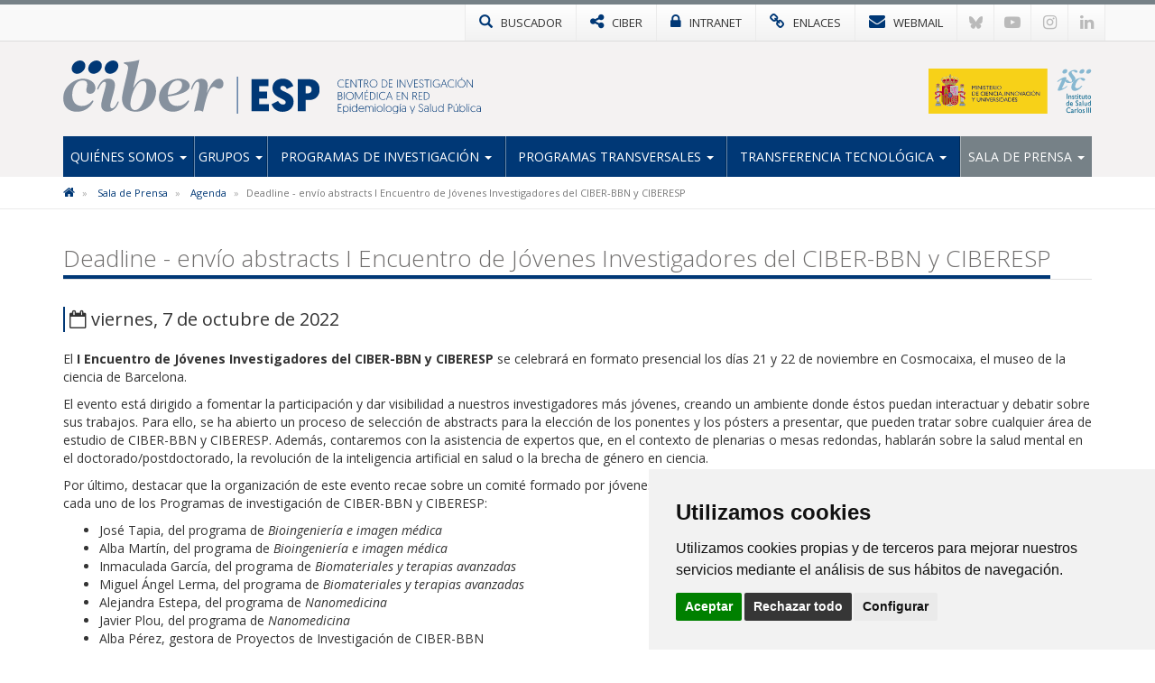

--- FILE ---
content_type: text/html; charset=utf-8
request_url: https://www.ciberesp.es/agenda/deadline-envio-abstracts-i-encuentro-de-jovenes-investigadores-del-ciber-bbn-y-ciberesp
body_size: 6575
content:

<!DOCTYPE html>
<html>
<head>
<meta charset="utf-8">
<meta http-equiv="X-UA-Compatible" content="IE=edge">
<meta name="viewport" content="width=device-width, initial-scale=1">
<title>Deadline - envío abstracts I Encuentro de Jóvenes Investigadores del CIBER-BBN y CIBERESP | CIBERESP</title>
<meta name="description" content="" />
<meta name="keywords" content="" />
<link rel="alternate" hreflang="es" href="https://www.ciberesp.es">
<link rel="alternate" hreflang="en" href="https://www.ciberesp.es/en">
<!-- Nuevo FAVICON-->
<link rel="shortcut icon" href="/images/logos2023/favicon/esp-xs.svg" />
<link rel="alternate" type="application/rss+xml" title="Noticias CIBERESP" href="/rss" />
<link href='https://fonts.googleapis.com/css?family=Open+Sans:400italic,400,300,600,700' rel='stylesheet' type='text/css'>
<link rel="stylesheet" href="https://maxcdn.bootstrapcdn.com/font-awesome/4.7.0/css/font-awesome.min.css">

<!-- Nuevo CSS -->
<link href="/css/estilonewnew.css?v=040425" rel="stylesheet">
<!--[if lt IE 9]>
      <script src="https://oss.maxcdn.com/html5shiv/3.7.2/html5shiv.min.js"></script>
      <script src="https://oss.maxcdn.com/respond/1.4.2/respond.min.js"></script>
    <![endif]-->
	
<script src="https://code.jquery.com/jquery-2.1.4.min.js"></script>

	  
			  

	<!-- Cookie Consent 4 x Google Mode Consent v2 -->
	<script>
		window.dataLayer = window.dataLayer || [];
		function gtag(){
			dataLayer.push(arguments);
		}
		gtag('consent', 'default', {
			'ad_storage': 'denied',
			'ad_user_data': 'denied',
			'ad_personalization': 'denied',
			'analytics_storage': 'denied'
		});
	</script>
	<script async src="https://www.googletagmanager.com/gtag/js?id=G-82RKR67KKR"></script><!-- // Cambiar -->
	<script type="text/plain" data-cookie-consent="tracking">
		window.dataLayer = window.dataLayer || [];
		function gtag(){dataLayer.push(arguments);}
		gtag('js', new Date());
		gtag('config', 'G-82RKR67KKR'); // Cambiar
	</script>
	<link rel="stylesheet" href="/css/cookie-consent.css" />
	<script type="text/javascript" src="/scripts/cookie-consent.js"></script>
	<script type="text/javascript" charset="UTF-8">
		document.addEventListener('DOMContentLoaded', function () {
		cookieconsent.run({
			"notice_banner_type":"simple",
			"consent_type":"express",
			"palette":"light",
			"language":"es", // Cambiar
			"page_load_consent_levels":["strictly-necessary"],
			"notice_banner_reject_button_hide":false,
			"preferences_center_close_button_hide":false,
			"page_refresh_confirmation_buttons":false,
			"website_name":"CIBER-ESP", // Cambiar
			"website_privacy_policy_url":"https://www.ciberesp.es/politica-de-cookies", // Cambiar
			"callbacks": {
				"scripts_specific_loaded": (level) => {
					switch(level) {
						case 'tracking': // Tipo de consentimiento
							gtag('consent', 'update', {
								'ad_storage': 'granted',
								'ad_user_data': 'granted',
								'ad_personalization': 'granted',
								'analytics_storage': 'granted'
							});
							break;
					}
				}
			},
			"callbacks_force": true
			});
		});
	</script>
	
</head>
<body>
<!-- NUEVO -->
<!-- Modal buscador -->

<div class="modal-buscador modal fade" id="myModal" tabindex="-1" role="dialog" aria-labelledby="myModalLabel">
  <div class="modal-dialog" role="document">
    <div class="modal-content">
		
	  <!-- 
      <div class="modal-header">
        <button type="button" class="close" data-dismiss="modal" aria-label="Close"><span aria-hidden="true">&times;</span></button>
		<h4 class="modal-title" id="myModalLabel">&nbsp;</h4>
      </div>
		-->  
		  
      <div class="modal-body">
        <div class="buscador-top">
          <form action="/busqueda.aspx" id="form">
            <div class="input-group col-md-12">
              <input type="text" name="q" class="form-control" placeholder="Escribe aqu&#237; lo que est&#225;s buscando">
              <span class="input-group-btn">
              <button class="btn btn-default" type="submit"><span class="glyphicon glyphicon-search"></span></button>
              </span> </div>
          </form>
        </div>
				  
      </div>
    </div>
  </div>
</div>
			
			
<!-- TOP MENU -->
<div class="top-menu">
  <div class="container">
    <div class="row"> 
      <div>
        <ul class="botones-top">
          <li><a href="#" class="enlace-top enlace-buscador" data-toggle="modal" data-target="#myModal"><div class="glyphicon glyphicon-search"></div> <span>BUSCADOR</span></a></li>
		  <li><a href="https://www.ciberisciii.es/" target="_blank" class="enlace-top"><i class="fa fa-share-alt"></i> <span>CIBER</span></a></li>
		  <li><a href="https://intranet.cientifis.com" target="_blank" class="enlace-top"><i class="fa fa-lock"></i> <span>INTRANET</span></a></li>
		  <li><a href="/enlaces-de-interes" class="enlace-top"><i class="fa fa-link"></i> <span>ENLACES</span></a></li>
		  <li><a href="https://correo.ciberisciii.es" target="_blank" class="enlace-top"><i class="fa fa-envelope"></i> <span>WEBMAIL</span></a></li>
		  <li class="redes-mobile"><a href="https://bsky.app/profile/ciberisciii.bsky.social" target="_blank" class="redes-top">
			<svg fill="none" viewBox="0 0 64 57"><path d="M13.873 3.805C21.21 9.332 29.103 20.537 32 26.55v15.882c0-.338-.13.044-.41.867-1.512 4.456-7.418 21.847-20.923 7.944-7.111-7.32-3.819-14.64 9.125-16.85-7.405 1.264-15.73-.825-18.014-9.015C1.12 23.022 0 8.51 0 6.55 0-3.268 8.579-.182 13.873 3.805ZM50.127 3.805C42.79 9.332 34.897 20.537 32 26.55v15.882c0-.338.13.044.41.867 1.512 4.456 7.418 21.847 20.923 7.944 7.111-7.32 3.819-14.64-9.125-16.85 7.405 1.264 15.73-.825 18.014-9.015C62.88 23.022 64 8.51 64 6.55c0-9.818-8.578-6.732-13.873-2.745Z"></path></svg>
		  </a></li>
		  <li class="redes-mobile"><a href="https://www.youtube.com/c/CentrodeInvestigaciónCIBER" target="_blank" class="redes-top"><i class="fa fa-youtube-play"></i></a></li>
		  <li class="redes-mobile"><a href="https://www.instagram.com/Consorcio_Ciber" target="_blank" class="redes-top"><i class="fa fa-instagram"></i></a></li>
		  <li class="redes-mobile"><a href="https://www.linkedin.com/company/ciberisciii" target="_blank" class="redes-top"><i class="fa fa-linkedin"></i></a></li>
        </ul>
      </div>
    </div>
  </div>
</div>
<!-- FIN TOP MENU --> 
<!-- HEADER -->
<div class="header">
  <div class="container">
    <div class="row header-logos">
      <div class="col-sm-7 col-md-9 logo-block">
        <div class="logo"><a href="/"><img src="/images/logos2023/esp/esp.svg" alt="CIBEResp"/></a></div>
        <div class="txt-logo hidden-sm hidden-md"><a href="/"><img src="/images/logos2023/esp/esp-txt.svg" alt="Centro de investigación Biomédica en Red | Epidemiología y Salud Pública"/></a></div>
      </div>
      <div class="col-sm-5 col-md-3">
		  <div class="logo-ministerio"><a href="https://www.ciencia.gob.es/" target="_blank"><img src="/images/logos2023/ministerio.svg?v=2" alt="Ministerio de Ciencia e Innovación"/></a></div>
      </div>
    </div>
	<div class="affix-top">
		<!--Nav-->
<nav class="navbar navbar-default">
      <div class="navbar-header">
        <button type="button" class="navbar-toggle collapsed" data-toggle="collapse" data-target=".navbar-collapse"> <span class="sr-only">Toggle navigation</span> <span class="icon-bar"></span> <span class="icon-bar"></span> <span class="icon-bar"></span> </button>
        <span class="navbar-brand visible-xs">MENÚ</span> </div>
      <div class="navbar-collapse collapse">
        <ul class="nav navbar-nav nav-justified">

            <li class="dropdown ">
				
				<a href="/quienes-somos" class="dropdown-toggle">Qui&#233;nes Somos <span class="caret"></span></a>
            <ul class="dropdown-menu">          
            		<li>
			   
						<a href="/quienes-somos/bienvenida-del-director-cientifico">Bienvenida del director cient&#237;fico</a>
								   
				   </li> 
            		<li>
			   
						<a href="/quienes-somos/mision-y-objetivos">Misi&#243;n y objetivos</a>
								   
				   </li> 
            		<li class="dropdown dropdown-submenu">
			   
					<a href="/quienes-somos/estructura" class="dropdown-toggle">Estructura</a>
			<ul class="dropdown-menu">   
                	<li>
                    	<a href="/quienes-somos/estructura/comite-de-direccion">Comit&#233; de Direcci&#243;n</a>
                    </li> 
                	<li>
                    	<a href="/quienes-somos/estructura/comite-cientifico-asesor-externo">Comit&#233; Cient&#237;fico Asesor Externo</a>
                    </li> 
                	<li>
                    	<a href="/quienes-somos/estructura/consejo-rector">Consejo Rector</a>
                    </li> 
                	<li>
                    	<a href="/quienes-somos/estructura/comision-permanente">Comisi&#243;n Permanente</a>
                    </li> 
                	<li>
                    	<a href="/quienes-somos/estructura/instituciones-consorciadas">Instituciones Consorciadas</a>
                    </li> 
                	<li>
                    	<a href="/quienes-somos/estructura/unidad-tecnica">Unidad T&#233;cnica</a>
                    </li> 
             </ul>             
								   
				   </li> 
            		<li>
			   
						<a href="http://www.ciberisciii.es/areas-tematicas" target="_blank">&#193;reas Tem&#225;ticas</a>
								   
				   </li> 
            		<li>
			   
						<a href="/quienes-somos/centro-de-documentacion">Centro de Documentaci&#243;n</a>
								   
				   </li> 
            		<li>
			   
						<a href="/quienes-somos/contacto">Contacto</a>
								   
				   </li> 
                 </ul>             
            </li>
            <li class="dropdown ">
				
				<a href="/grupos" class="dropdown-toggle">Grupos <span class="caret"></span></a>
            <ul class="dropdown-menu">          
            		<li>
			   
						<a href="/grupos/grupos-de-investigacion">Grupos de Investigaci&#243;n</a>
								   
				   </li> 
            		<li>
			   
						<a href="/grupos/distribucion-geografica">Distribuci&#243;n Geogr&#225;fica</a>
								   
				   </li> 
                 </ul>             
            </li>
            <li class="dropdown ">
				
				<a href="/programas-de-investigacion" class="dropdown-toggle">Programas de Investigaci&#243;n <span class="caret"></span></a>
            <ul class="dropdown-menu">          
            		<li>
			   
						<a href="/programas-de-investigacion/epidemiologia-y-control-de-enfermedades-cronicas">Epidemiolog&#237;a y control de enfermedades cr&#243;nicas</a>
								   
				   </li> 
            		<li>
			   
						<a href="/programas-de-investigacion/epidemiologia-prevencion-y-control-de-enfermedades-transmisibles">Epidemiologia, prevenci&#243;n y control de enfermedades transmisibles</a>
								   
				   </li> 
            		<li>
			   
						<a href="/programas-de-investigacion/determinantes-sociales-ambientales-y-laborales-de-la-salud">Determinantes sociales, ambientales y laborales de la salud</a>
								   
				   </li> 
            		<li>
			   
						<a href="/programas-de-investigacion/investigacion-en-servicios-sanitarios-y-practica-clinica">Investigaci&#243;n en servicios sanitarios y pr&#225;ctica cl&#237;nica</a>
								   
				   </li> 
            		<li class="dropdown dropdown-submenu">
			   
					<a href="/programas-de-investigacion/subprogramas-estrategicos" class="dropdown-toggle">Subprogramas estrat&#233;gicos</a>
			<ul class="dropdown-menu">   
                	<li>
                    	<a href="/programas-de-investigacion/subprogramas-estrategicos/inma-efectos-del-medio-ambiente-en-la-salud-infantil">INMA: Efectos del medio ambiente en la salud infantil</a>
                    </li> 
                	<li>
                    	<a href="/programas-de-investigacion/subprogramas-estrategicos/mcc-spain-estudio-multi-caso-control-de-cancer-en-espana">MCC-SPAIN - Estudio Multi Caso Control de C&#225;ncer en Espa&#241;a</a>
                    </li> 
                	<li>
                    	<a href="/programas-de-investigacion/subprogramas-estrategicos/subprograma-inmigracion-y-salud-ciberesp-sis-ciberesp">Subprograma Inmigraci&#243;n y Salud CIBERESP (SIS CIBERESP)</a>
                    </li> 
                	<li>
                    	<a href="/programas-de-investigacion/subprogramas-estrategicos/enfermedades-inmunoprevenibles-de-etiologia-virica-o-bacteriana">Enfermedades inmunoprevenibles de etiolog&#237;a v&#237;rica o bacteriana</a>
                    </li> 
                	<li>
                    	<a href="/programas-de-investigacion/subprogramas-estrategicos/historico-subprogramas">Hist&#243;rico Subprogramas</a>
                    </li> 
             </ul>             
								   
				   </li> 
            		<li class="dropdown dropdown-submenu">
			   
					<a href="/programas-de-investigacion/proyectos" class="dropdown-toggle">Proyectos</a>
			<ul class="dropdown-menu">   
                	<li>
                    	<a href="/programas-de-investigacion/proyectos/proyectos-de-convocatorias-competitivas">Proyectos de Convocatorias competitivas</a>
                    </li> 
             </ul>             
								   
				   </li> 
                 </ul>             
            </li>
            <li class="dropdown ">
				
				<a href="/programas-transversales" class="dropdown-toggle">Programas Transversales <span class="caret"></span></a>
            <ul class="dropdown-menu">          
            		<li class="dropdown dropdown-submenu">
			   
					<a href="/programas-transversales/programa-de-formacion" class="dropdown-toggle">Programa de Formaci&#243;n</a>
			<ul class="dropdown-menu">   
                	<li>
                    	<a href="/programas-transversales/programa-de-formacion/acciones-de-movilidad">Acciones de Movilidad</a>
                    </li> 
                	<li>
                    	<a href="/programas-transversales/programa-de-formacion/encuentros-para-la-excelencia-de-la-investigacion-en-salud-publica">Encuentros para la Excelencia de la Investigaci&#243;n en Salud P&#250;blica</a>
                    </li> 
                	<li>
                    	<a href="/programas-transversales/programa-de-formacion/premios-see-ciberesp">Premios SEE-CIBERESP</a>
                    </li> 
             </ul>             
								   
				   </li> 
            		<li>
			   
						<a href="/programas-transversales/accion-estrategica">Acci&#243;n Estrat&#233;gica</a>
								   
				   </li> 
                 </ul>             
            </li>
            <li class="dropdown ">
				
				<a href="/transferencia-tecnologica" class="dropdown-toggle">Transferencia tecnol&#243;gica <span class="caret"></span></a>
            <ul class="dropdown-menu">          
            		<li>
			   
						<a href="/transferencia-tecnologica/oferta-tecnologica">Oferta Tecnol&#243;gica</a>
								   
				   </li> 
            		<li>
			   
						<a href="/transferencia-tecnologica/otros-recursos-bibliopro">Otros Recursos: Bibliopro</a>
								   
				   </li> 
                 </ul>             
            </li>
            <li class="dropdown active ">
				
				<a href="/sala-de-prensa" class="dropdown-toggle">Sala de Prensa <span class="caret"></span></a>
            <ul class="dropdown-menu">          
            		<li>
			   
						<a href="/sala-de-prensa/noticias">Noticias</a>
								   
				   </li> 
            		<li class="active">
			   
						<a href="/sala-de-prensa/agenda">Agenda</a>
								   
				   </li> 
            		<li>
			   
						<a href="/sala-de-prensa/imagen-corporativa">Imagen Corporativa</a>
								   
				   </li> 
                 </ul>             
            </li>
          
        </ul>
      </div>
      <!--/.nav-collapse --> 
      
    </nav>
	</div>
  </div>
</div>
<!-- FIN HEADER -->
<!-- FIN NUEVO -->


<!-- BREADCRUMB -->
<div class="box-breadcrumb">
		<div class="container">
    		<div class="row">
      			<div class="col-md-12">
	<ol class="breadcrumb hidden-xs">
		
        
			<li>
					<a href="/"><i class="fa fa-home"></i></a>
			</li>	
			<li>
					<a href="/sala-de-prensa">Sala de Prensa</a>	
			</li>	
			<li>
					<a href="/sala-de-prensa/agenda">Agenda</a>	
			</li>	

        
        <li class="active">Deadline - env&#237;o abstracts I Encuentro de J&#243;venes Investigadores del CIBER-BBN y CIBERESP</li>
    </ol>
			</div>
		</div>
	</div>
 </div>
<!-- FIN BREADCRUMB -->

<div class="container">
  <div class="row">
    <div class="col-md-12">
      <h1 class="titulo st2"><span>Deadline - envío abstracts I Encuentro de Jóvenes Investigadores del CIBER-BBN y CIBERESP</span></h1>
          <div class="subtitulo"><i class="fa fa-calendar-o"></i>
			  
viernes, 7 de octubre de 2022			  
			  
			  </div>
		  <p>El <strong>I Encuentro de Jóvenes Investigadores del CIBER-BBN y CIBERESP </strong>se celebrará en formato presencial los días 21 y 22 de noviembre en Cosmocaixa, el museo de la ciencia de Barcelona. </p>
<p>El evento está dirigido a fomentar la participación y dar visibilidad a nuestros investigadores más jóvenes, creando un ambiente donde éstos puedan interactuar y debatir sobre sus trabajos. Para ello, se ha abierto un proceso de selección de abstracts para la elección de los ponentes y los pósters a presentar, que pueden tratar sobre cualquier área de estudio de CIBER-BBN y CIBERESP. Además, contaremos con la asistencia de expertos que, en el contexto de plenarias o mesas redondas, hablarán sobre la salud mental en el doctorado/postdoctorado, la revolución de la inteligencia artificial en salud o la brecha de género en ciencia.</p>
<p>Por último, destacar que la organización de este evento recae sobre un comité formado por jóvenes estudiantes de doctorado o doctorados recientemente, representando a cada uno de los Programas de investigación de CIBER-BBN y CIBERESP:</p>
<ul>
<li>José Tapia, del programa de <em>Bioingeniería e imagen médica</em></li>
<li>Alba Martín, del programa de <em>Bioingeniería e imagen médica</em></li>
<li>Inmaculada García, del programa de <em>Biomateriales y terapias avanzadas</em></li>
<li>Miguel Ángel Lerma, del programa de <em>Biomateriales y terapias avanzadas</em></li>
<li>Alejandra Estepa, del programa de <em>Nanomedicina</em></li>
<li>Javier Plou, del programa de <em>Nanomedicina</em></li>
<li>Alba Pérez, gestora de Proyectos de Investigación de CIBER-BBN</li>
<li>Daniel Redondo, del programa <em>Epidemiología y control de enfermedades crónicas (P1)</em></li>
<li>Ayelén Rojas, del programa <em>Prevención, vigilancia y control de enfermedades transmisibles (P2)</em></li>
<li>Andreu Bruguera, del programa <em>Determinantes biológicos y conductuales en poblaciones vulnerables (P3)</em></li>
<li>Marta Solans, del programa <em>Determinantes sociales de la salud (P4)</em></li>
<li>Ana Gámez, del programa <em>Epidemiología y prevención de salud ambiental y laboral (P5)</em></li>
<li>Víctor Zamora, del programa <em>Investigación en servicios sanitarios y práctica clínica (P6)</em></li>
<li>Isabel Hervás, adjunta a la dirección científica de CIBERESP</li>
</ul>
<p>La inscripción a las jornadas estará abierta hasta el día <strong>28 de octubre y</strong><strong> la fecha de envío de abstracts se ha ampliado hasta el 7 de octubre. </strong></p>
<h2 class="subtitulo"><a href="https://youngresearchersmeeting-esp-bbn.ciberisciii.es/" target="_blank">Inscripciones y más información<br /></a></h2>
		  <div class="bottom-social"> 
					<!-- Social -->
		 <div class="addthis_inline_share_toolbox pull-right social hidden-xs"></div>
		<script type="text/javascript" src="//s7.addthis.com/js/300/addthis_widget.js#pubid=ra-589c54546ef29e19"></script> 
				<!-- Fin Social -->
				<a href="javascript:history.back()" class="btn btn-default pull-left"><span class="glyphicon glyphicon-arrow-left"></span> Volver al Listado</a>
			</div>
    </div>
    </div>
  </div>
</div> 


					
<!-- FOOTER -->
<div class="footer">
<div class="container">
<div class="row">
	<div class="col-md-6 col-sm-6">
		<img src="/images/logos-instituciones.jpg" style="max-height: 170px;" alt="Instituciones" class="img-responsive" />
	</div>
<div class="col-md-3 col-sm-6"><div class="footer-title">Síguenos en...</div>
<ul class="list-inline social-footer">
<li><a href="https://bsky.app/profile/ciberisciii.bsky.social" target="_blank" class="redes-top">
<svg fill="none" viewBox="0 0 64 57"><path d="M13.873 3.805C21.21 9.332 29.103 20.537 32 26.55v15.882c0-.338-.13.044-.41.867-1.512 4.456-7.418 21.847-20.923 7.944-7.111-7.32-3.819-14.64 9.125-16.85-7.405 1.264-15.73-.825-18.014-9.015C1.12 23.022 0 8.51 0 6.55 0-3.268 8.579-.182 13.873 3.805ZM50.127 3.805C42.79 9.332 34.897 20.537 32 26.55v15.882c0-.338.13.044.41.867 1.512 4.456 7.418 21.847 20.923 7.944 7.111-7.32 3.819-14.64-9.125-16.85 7.405 1.264 15.73-.825 18.014-9.015C62.88 23.022 64 8.51 64 6.55c0-9.818-8.578-6.732-13.873-2.745Z"></path></svg>
</a></li>
<li><a href="https://www.youtube.com/c/CentrodeInvestigaciónCIBER" target="_blank" class="redes-top"><i class="fa fa-youtube-play"></i></a></li>
<li><a href="https://www.instagram.com/Consorcio_Ciber" target="_blank" class="redes-top"><i class="fa fa-instagram"></i></a></li>
<li><a href="https://www.linkedin.com/company/ciberisciii" target="_blank" class="redes-top"><i class="fa fa-linkedin"></i></a></li>
</ul>
</div>
<div class="col-md-3 col-sm-6"><div class="footer-title">Contacto</div>
<ul class="fa-ul address">
                    	<li><i class="fa-li fa fa-map-marker"></i><p>Av. Monforte de Lemos, 3-5. Pabellón 11. Planta 0 28029 Madrid</p></li>
                    	<li><i class="fa-li fa fa-envelope"></i>
														<script type="text/javascript">
							document.write('<a href="mai'+"lto:"+"info"+'@'+'ciberisciii.es">info@'+"ciberisciii.es</a>");
							</script>
							</li>
                    </ul>
</div>
</div>
</div>
</div>
<div class="sub-footer">
<div class="container">
<div class="row">
<div class="col-md-12">© Copyright 2026 CIBER | <a href="/politica-de-privacidad">Política de Privacidad</a> | <a href="/aviso-legal">Aviso Legal</a> | <a href="/politica-de-cookies">Política de Cookies</a> | <a href="/mapa-web">Mapa Web</a> | <a href="http://www.ciberisciii.es/portal-de-transparencia">Portal de Transparencia</a></div>
<!--<div class="col-md-3 text-right centrado">Diseño web: <a href="http://www.fontventa.com" target="_blank">Fontventa S.L.</a></div>-->
	</div>
</div>
</div>
<!-- FIN FOOTER -->
<p id="back-top" class="hidden-xs" style="display: block;">
<a href="#top"><i class="fa fa-chevron-up"></i></a>
</p>
<script type="text/javascript">
	$(document).ready(function(){
		//Tooltip
		$('[data-toggle="tooltip"]').tooltip();
	});
</script>
<script src="/Scripts/bootstrap.min.js"></script> 
<!-- IE10 viewport hack for Surface/desktop Windows 8 bug --> 
<script src="/Scripts/ie10-viewport-bug-workaround.js"></script> 
<script src="/Scripts/scripts-ciber.js"></script> 

<script defer src="https://static.cloudflareinsights.com/beacon.min.js/vcd15cbe7772f49c399c6a5babf22c1241717689176015" integrity="sha512-ZpsOmlRQV6y907TI0dKBHq9Md29nnaEIPlkf84rnaERnq6zvWvPUqr2ft8M1aS28oN72PdrCzSjY4U6VaAw1EQ==" data-cf-beacon='{"version":"2024.11.0","token":"d9a9d5ffa4e347a0957816bc8a6da882","r":1,"server_timing":{"name":{"cfCacheStatus":true,"cfEdge":true,"cfExtPri":true,"cfL4":true,"cfOrigin":true,"cfSpeedBrain":true},"location_startswith":null}}' crossorigin="anonymous"></script>
</body>
</html>

--- FILE ---
content_type: image/svg+xml
request_url: https://www.ciberesp.es/images/logos2023/esp/esp.svg
body_size: 1226
content:
<?xml version="1.0" encoding="utf-8"?>
<!-- Generator: Adobe Illustrator 26.5.0, SVG Export Plug-In . SVG Version: 6.00 Build 0)  -->
<svg version="1.1" id="esp_00000121987133683872998980000007099720057047110035_"
	 xmlns="http://www.w3.org/2000/svg" xmlns:xlink="http://www.w3.org/1999/xlink" x="0px" y="0px" viewBox="0 0 837.8 177"
	 style="enable-background:new 0 0 837.8 177;" xml:space="preserve">
<style type="text/css">
	.st0{fill:#003876;}
	.st1{fill:#86919E;}
</style>
<g id="esp">
	<g>
		<g>
			<path class="st0" d="M615.5,168.9V64.3h55.7v22.9H641v17.5h25.7v22.7H641V146h31.4v22.9H615.5z"/>
			<path class="st0" d="M752.3,86.6l-21.2,9.7C729,91.7,725.9,86,718,86c-4.9,0-8.2,3-8.2,7c0,14.2,43.6,12.7,43.6,44.7
				c0,19.3-13.7,33.2-36.6,33.2c-23.5,0-32.9-17-35.6-24.9l21.4-10.6c2.8,6.1,8.5,11.7,15.7,11.7c6.1,0,9.3-2.7,9.3-7.3
				c0-13.9-43.3-12.7-43.3-46.2c0-18.8,13.6-31.1,34.4-31.1C741,62.4,749.6,78.7,752.3,86.6z"/>
			<path class="st0" d="M804.8,132.3h-12.2v36.6H767V64.3h37.6c21.2,0,33.8,13.1,33.8,33.8C838.4,118.4,825.1,132.3,804.8,132.3z
				 M792.5,86.3v24.1h8.4c7.5,0,11.4-5.1,11.4-12.2c0-7-4-11.8-11.1-11.8L792.5,86.3L792.5,86.3z"/>
		</g>
		<g>
			<rect x="568.3" y="55.9" class="st0" width="2.7" height="122"/>
		</g>
		<path class="st1" d="M64.7,62.6c20.9,0,40.7,11.3,40.7,30.1c0,11.3-7.1,19.3-17.5,19.3c-6.7,0-12.4-4.1-12.4-11.9
			c0-6.2,3.2-11.7,3.2-18.6c0-8.5-4.6-13.3-15.6-13.3c-21.1,0-33.5,23-33.5,48.5c0,23.7,14.5,35.1,30.8,35.1
			c25.3,0,33.1-18.1,36.3-18.1c1.4,0,2.1,0.9,2.1,2.3c0,2.1-15.8,34.7-53.5,34.7c-27.8,0-45-16.3-45-43.9
			C0.2,84.2,40.9,62.6,64.7,62.6z"/>
		<path class="st1" d="M159.6,159.6c5.1,0,9.9-5.3,14-12.6c3.7-6.4,3.7-10.1,6-10.1c1.1,0,2.1,0.7,2.1,1.8
			c0,2.1-10.1,31.9-36.3,31.9c-13.3,0-21.1-9-21.1-21.8c0-14,15.6-58.6,15.6-69.4c0-4.8-1.8-6.7-5.3-6.7c-3.9,0-9.2,4.8-14.2,13.3
			c-4.6,7.8-5.1,12.2-7.3,12.2c-1.1,0-1.8-0.7-1.8-2.1c0-3,3.9-12.2,10.8-20.7c6.9-8.5,14.2-12.9,24.6-12.9
			c13.8,0,22.7,7.3,22.7,20.7c0,16.3-15.6,57-15.6,68C153.6,155.7,155.2,159.6,159.6,159.6z"/>
		<path class="st1" d="M229,91.6l0.5,0.5c12.4-21.6,25.3-29.4,39.5-29.4c19.3,0,34.7,16.5,34.7,40.4c0,40.4-34.2,67.5-65.9,67.5
			c-26.4,0-45.5-15.6-45.5-42.7c0-19.8,20-87.3,20-100.8c0-13.8-14.2-11-14.2-16.1c0-4.4,14,0.2,51.2-9.9L229,91.6z M260.3,70.4
			c-22.1,0-40.4,49.8-40.4,74.9c0,9.4,4.4,19.8,14.7,19.8c26.6,0,37.9-55.1,37.9-76.7C272.4,78.7,269.7,70.4,260.3,70.4z"/>
		<path class="st1" d="M378.8,62.6c18.6,0,34.9,9.6,34.9,23.4c0,22.3-45.7,31.9-71.4,34.5c1.4,17.9,10.6,31.2,30.8,31.2
			c25.3,0,33.1-18.1,36.3-18.1c1.4,0,2.1,0.9,2.1,2.3c0,2.1-15.8,34.7-53.5,34.7c-27.6,0-45-22.1-45-45
			C312.9,91.8,343.6,62.6,378.8,62.6z M342.3,115c28.5-2.5,46.6-13.3,46.6-33.3c0-9-6.2-13.5-14.5-13.5
			C354,68.1,342.5,92.9,342.3,115z"/>
		<path class="st1" d="M470.3,108.6c9.9-23.9,21.8-45.9,39.5-45.9c8,0,14.2,6.2,14.2,16.8c0,10.1-6.2,15.8-14.5,15.8
			c-8.7,0-10.3-6-17.2-6c-15.8,0-26,39.3-35.1,81.3c-4.4-2.3-8.7-4.1-14.2-4.1c-5.7,0-10.1,1.6-15.2,4.1
			c12.9-56.1,17.2-73.5,17.2-87.1c0-7.1-1.8-10.8-6-10.8c-4.4,0-8.3,5.3-11.9,12.2c-4.6,8.7-4.6,13.6-7.1,13.6
			c-0.9,0-1.6-0.5-1.6-1.6c0-2.3,7.3-34.2,32.4-34.2c14.9,0,21.8,9.4,21.8,22.5c0,8.7-2.1,19.1-2.8,23L470.3,108.6z"/>
		<g>
			<path class="st0" d="M179.9,24.8c-2.7,12-14.6,21.7-26.6,21.7s-19.6-9.7-16.9-21.7c2.7-12,14.6-21.7,26.6-21.7
				C175,3.1,182.6,12.8,179.9,24.8z"/>
			<path class="st0" d="M126,24.8c-2.7,12-14.6,21.7-26.6,21.7s-19.6-9.7-16.9-21.7S97.1,3.1,109.1,3.1
				C121.1,3.1,128.6,12.8,126,24.8z"/>
			<path class="st0" d="M72,24.8c-2.7,12-14.6,21.7-26.6,21.7s-19.6-9.7-16.9-21.7S43.1,3.1,55.1,3.1C67.1,3.1,74.7,12.8,72,24.8z"
				/>
		</g>
	</g>
</g>
</svg>
